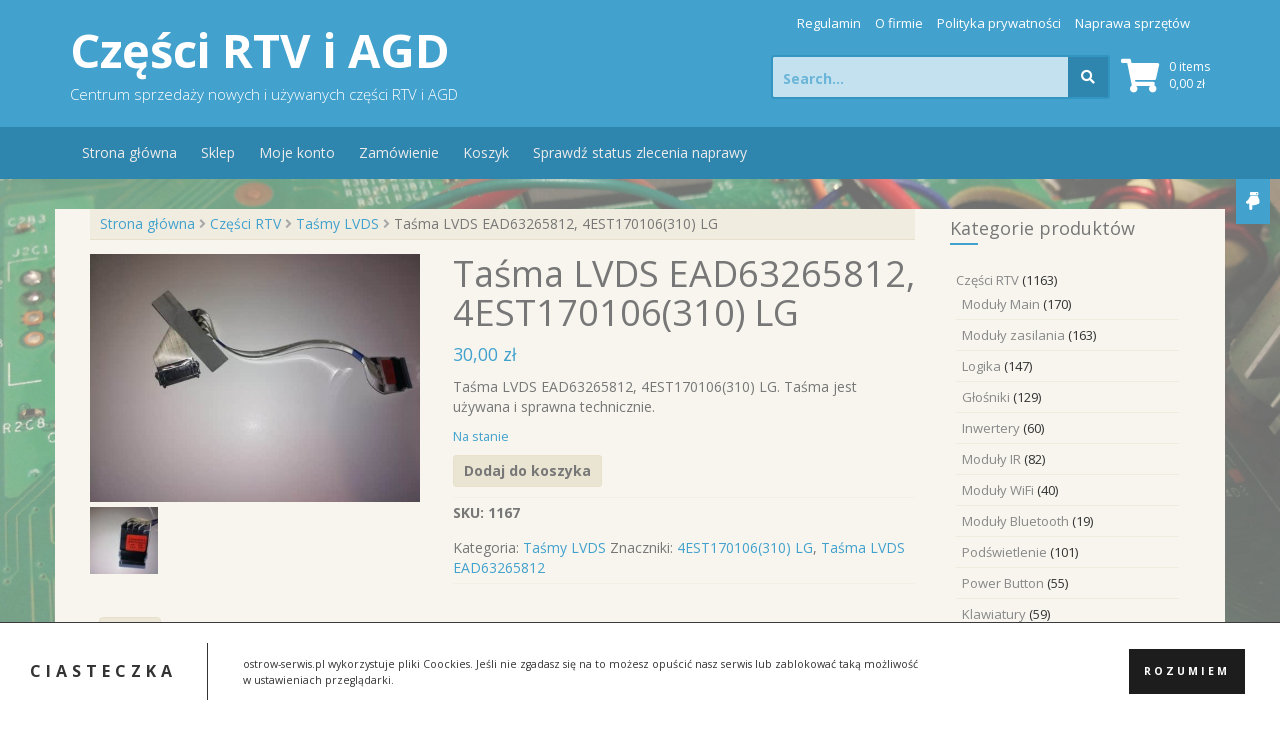

--- FILE ---
content_type: text/html; charset=UTF-8
request_url: https://ostrow-serwis.pl/produkt/tasma-lvds-ead63265812-4est170106310-lg/
body_size: 18433
content:
<!DOCTYPE html>
<html dir="ltr" lang="pl-PL">
<head>
    <meta charset="UTF-8">
    <meta name="viewport" content="width=device-width, initial-scale=1">
    <link rel="profile" href="http://gmpg.org/xfn/11">
    <link rel="pingback" href="https://ostrow-serwis.pl/xmlrpc.php">

    <title>LVDS EAD63265812, 4EST170106(310) LG | Części RTV i AGD</title>
	<style>img:is([sizes="auto" i], [sizes^="auto," i]) { contain-intrinsic-size: 3000px 1500px }</style>
	
		<!-- All in One SEO 4.9.3 - aioseo.com -->
	<meta name="description" content="Taśma LVDS EAD63265812, 4EST170106(310) LG" />
	<meta name="robots" content="max-image-preview:large" />
	<link rel="canonical" href="https://ostrow-serwis.pl/produkt/tasma-lvds-ead63265812-4est170106310-lg/" />
	<meta name="generator" content="All in One SEO (AIOSEO) 4.9.3" />
		<script type="application/ld+json" class="aioseo-schema">
			{"@context":"https:\/\/schema.org","@graph":[{"@type":"BreadcrumbList","@id":"https:\/\/ostrow-serwis.pl\/produkt\/tasma-lvds-ead63265812-4est170106310-lg\/#breadcrumblist","itemListElement":[{"@type":"ListItem","@id":"https:\/\/ostrow-serwis.pl#listItem","position":1,"name":"Home","item":"https:\/\/ostrow-serwis.pl","nextItem":{"@type":"ListItem","@id":"https:\/\/ostrow-serwis.pl\/sklep\/#listItem","name":"Sklep"}},{"@type":"ListItem","@id":"https:\/\/ostrow-serwis.pl\/sklep\/#listItem","position":2,"name":"Sklep","item":"https:\/\/ostrow-serwis.pl\/sklep\/","nextItem":{"@type":"ListItem","@id":"https:\/\/ostrow-serwis.pl\/kategoria-produktu\/czesci-rtv\/#listItem","name":"Cz\u0119\u015bci RTV"},"previousItem":{"@type":"ListItem","@id":"https:\/\/ostrow-serwis.pl#listItem","name":"Home"}},{"@type":"ListItem","@id":"https:\/\/ostrow-serwis.pl\/kategoria-produktu\/czesci-rtv\/#listItem","position":3,"name":"Cz\u0119\u015bci RTV","item":"https:\/\/ostrow-serwis.pl\/kategoria-produktu\/czesci-rtv\/","nextItem":{"@type":"ListItem","@id":"https:\/\/ostrow-serwis.pl\/kategoria-produktu\/czesci-rtv\/tasmy-lvds\/#listItem","name":"Ta\u015bmy LVDS"},"previousItem":{"@type":"ListItem","@id":"https:\/\/ostrow-serwis.pl\/sklep\/#listItem","name":"Sklep"}},{"@type":"ListItem","@id":"https:\/\/ostrow-serwis.pl\/kategoria-produktu\/czesci-rtv\/tasmy-lvds\/#listItem","position":4,"name":"Ta\u015bmy LVDS","item":"https:\/\/ostrow-serwis.pl\/kategoria-produktu\/czesci-rtv\/tasmy-lvds\/","nextItem":{"@type":"ListItem","@id":"https:\/\/ostrow-serwis.pl\/produkt\/tasma-lvds-ead63265812-4est170106310-lg\/#listItem","name":"Ta\u015bma LVDS EAD63265812, 4EST170106(310) LG"},"previousItem":{"@type":"ListItem","@id":"https:\/\/ostrow-serwis.pl\/kategoria-produktu\/czesci-rtv\/#listItem","name":"Cz\u0119\u015bci RTV"}},{"@type":"ListItem","@id":"https:\/\/ostrow-serwis.pl\/produkt\/tasma-lvds-ead63265812-4est170106310-lg\/#listItem","position":5,"name":"Ta\u015bma LVDS EAD63265812, 4EST170106(310) LG","previousItem":{"@type":"ListItem","@id":"https:\/\/ostrow-serwis.pl\/kategoria-produktu\/czesci-rtv\/tasmy-lvds\/#listItem","name":"Ta\u015bmy LVDS"}}]},{"@type":"ItemPage","@id":"https:\/\/ostrow-serwis.pl\/produkt\/tasma-lvds-ead63265812-4est170106310-lg\/#itempage","url":"https:\/\/ostrow-serwis.pl\/produkt\/tasma-lvds-ead63265812-4est170106310-lg\/","name":"LVDS EAD63265812, 4EST170106(310) LG | Cz\u0119\u015bci RTV i AGD","description":"Ta\u015bma LVDS EAD63265812, 4EST170106(310) LG","inLanguage":"pl-PL","isPartOf":{"@id":"https:\/\/ostrow-serwis.pl\/#website"},"breadcrumb":{"@id":"https:\/\/ostrow-serwis.pl\/produkt\/tasma-lvds-ead63265812-4est170106310-lg\/#breadcrumblist"},"image":{"@type":"ImageObject","url":"https:\/\/ostrow-serwis.pl\/wp-content\/uploads\/2019\/07\/IMG_20190708_143439.jpg","@id":"https:\/\/ostrow-serwis.pl\/produkt\/tasma-lvds-ead63265812-4est170106310-lg\/#mainImage","width":3968,"height":2976,"caption":"Ta\u015bma LVDS EAD63265812, 4EST170106(310) LG"},"primaryImageOfPage":{"@id":"https:\/\/ostrow-serwis.pl\/produkt\/tasma-lvds-ead63265812-4est170106310-lg\/#mainImage"},"datePublished":"2019-07-08T14:53:24+02:00","dateModified":"2019-07-08T14:53:24+02:00"},{"@type":"Organization","@id":"https:\/\/ostrow-serwis.pl\/#organization","name":"Cz\u0119\u015bci RTV i AGD","description":"Centrum sprzeda\u017cy nowych i u\u017cywanych cz\u0119\u015bci RTV i AGD","url":"https:\/\/ostrow-serwis.pl\/"},{"@type":"WebSite","@id":"https:\/\/ostrow-serwis.pl\/#website","url":"https:\/\/ostrow-serwis.pl\/","name":"Cz\u0119\u015bci RTV i AGD","description":"Centrum sprzeda\u017cy nowych i u\u017cywanych cz\u0119\u015bci RTV i AGD","inLanguage":"pl-PL","publisher":{"@id":"https:\/\/ostrow-serwis.pl\/#organization"}}]}
		</script>
		<!-- All in One SEO -->

<script>window._wca = window._wca || [];</script>
<link rel='dns-prefetch' href='//www.googletagmanager.com' />
<link rel='dns-prefetch' href='//stats.wp.com' />
<link rel='dns-prefetch' href='//fonts.googleapis.com' />
<link rel="alternate" type="application/rss+xml" title="Części RTV i AGD &raquo; Kanał z wpisami" href="https://ostrow-serwis.pl/feed/" />
<link rel="alternate" type="application/rss+xml" title="Części RTV i AGD &raquo; Kanał z komentarzami" href="https://ostrow-serwis.pl/comments/feed/" />
<script type="text/javascript">
/* <![CDATA[ */
window._wpemojiSettings = {"baseUrl":"https:\/\/s.w.org\/images\/core\/emoji\/16.0.1\/72x72\/","ext":".png","svgUrl":"https:\/\/s.w.org\/images\/core\/emoji\/16.0.1\/svg\/","svgExt":".svg","source":{"concatemoji":"https:\/\/ostrow-serwis.pl\/wp-includes\/js\/wp-emoji-release.min.js?ver=6.8.3"}};
/*! This file is auto-generated */
!function(s,n){var o,i,e;function c(e){try{var t={supportTests:e,timestamp:(new Date).valueOf()};sessionStorage.setItem(o,JSON.stringify(t))}catch(e){}}function p(e,t,n){e.clearRect(0,0,e.canvas.width,e.canvas.height),e.fillText(t,0,0);var t=new Uint32Array(e.getImageData(0,0,e.canvas.width,e.canvas.height).data),a=(e.clearRect(0,0,e.canvas.width,e.canvas.height),e.fillText(n,0,0),new Uint32Array(e.getImageData(0,0,e.canvas.width,e.canvas.height).data));return t.every(function(e,t){return e===a[t]})}function u(e,t){e.clearRect(0,0,e.canvas.width,e.canvas.height),e.fillText(t,0,0);for(var n=e.getImageData(16,16,1,1),a=0;a<n.data.length;a++)if(0!==n.data[a])return!1;return!0}function f(e,t,n,a){switch(t){case"flag":return n(e,"\ud83c\udff3\ufe0f\u200d\u26a7\ufe0f","\ud83c\udff3\ufe0f\u200b\u26a7\ufe0f")?!1:!n(e,"\ud83c\udde8\ud83c\uddf6","\ud83c\udde8\u200b\ud83c\uddf6")&&!n(e,"\ud83c\udff4\udb40\udc67\udb40\udc62\udb40\udc65\udb40\udc6e\udb40\udc67\udb40\udc7f","\ud83c\udff4\u200b\udb40\udc67\u200b\udb40\udc62\u200b\udb40\udc65\u200b\udb40\udc6e\u200b\udb40\udc67\u200b\udb40\udc7f");case"emoji":return!a(e,"\ud83e\udedf")}return!1}function g(e,t,n,a){var r="undefined"!=typeof WorkerGlobalScope&&self instanceof WorkerGlobalScope?new OffscreenCanvas(300,150):s.createElement("canvas"),o=r.getContext("2d",{willReadFrequently:!0}),i=(o.textBaseline="top",o.font="600 32px Arial",{});return e.forEach(function(e){i[e]=t(o,e,n,a)}),i}function t(e){var t=s.createElement("script");t.src=e,t.defer=!0,s.head.appendChild(t)}"undefined"!=typeof Promise&&(o="wpEmojiSettingsSupports",i=["flag","emoji"],n.supports={everything:!0,everythingExceptFlag:!0},e=new Promise(function(e){s.addEventListener("DOMContentLoaded",e,{once:!0})}),new Promise(function(t){var n=function(){try{var e=JSON.parse(sessionStorage.getItem(o));if("object"==typeof e&&"number"==typeof e.timestamp&&(new Date).valueOf()<e.timestamp+604800&&"object"==typeof e.supportTests)return e.supportTests}catch(e){}return null}();if(!n){if("undefined"!=typeof Worker&&"undefined"!=typeof OffscreenCanvas&&"undefined"!=typeof URL&&URL.createObjectURL&&"undefined"!=typeof Blob)try{var e="postMessage("+g.toString()+"("+[JSON.stringify(i),f.toString(),p.toString(),u.toString()].join(",")+"));",a=new Blob([e],{type:"text/javascript"}),r=new Worker(URL.createObjectURL(a),{name:"wpTestEmojiSupports"});return void(r.onmessage=function(e){c(n=e.data),r.terminate(),t(n)})}catch(e){}c(n=g(i,f,p,u))}t(n)}).then(function(e){for(var t in e)n.supports[t]=e[t],n.supports.everything=n.supports.everything&&n.supports[t],"flag"!==t&&(n.supports.everythingExceptFlag=n.supports.everythingExceptFlag&&n.supports[t]);n.supports.everythingExceptFlag=n.supports.everythingExceptFlag&&!n.supports.flag,n.DOMReady=!1,n.readyCallback=function(){n.DOMReady=!0}}).then(function(){return e}).then(function(){var e;n.supports.everything||(n.readyCallback(),(e=n.source||{}).concatemoji?t(e.concatemoji):e.wpemoji&&e.twemoji&&(t(e.twemoji),t(e.wpemoji)))}))}((window,document),window._wpemojiSettings);
/* ]]> */
</script>
<link rel='stylesheet' id='sgr-css' href='https://ostrow-serwis.pl/wp-content/plugins/simple-google-recaptcha/sgr.css?ver=1673031754' type='text/css' media='all' />
<style id='wp-emoji-styles-inline-css' type='text/css'>

	img.wp-smiley, img.emoji {
		display: inline !important;
		border: none !important;
		box-shadow: none !important;
		height: 1em !important;
		width: 1em !important;
		margin: 0 0.07em !important;
		vertical-align: -0.1em !important;
		background: none !important;
		padding: 0 !important;
	}
</style>
<link rel='stylesheet' id='wp-block-library-css' href='https://ostrow-serwis.pl/wp-includes/css/dist/block-library/style.min.css?ver=6.8.3' type='text/css' media='all' />
<style id='classic-theme-styles-inline-css' type='text/css'>
/*! This file is auto-generated */
.wp-block-button__link{color:#fff;background-color:#32373c;border-radius:9999px;box-shadow:none;text-decoration:none;padding:calc(.667em + 2px) calc(1.333em + 2px);font-size:1.125em}.wp-block-file__button{background:#32373c;color:#fff;text-decoration:none}
</style>
<link rel='stylesheet' id='aioseo/css/src/vue/standalone/blocks/table-of-contents/global.scss-css' href='https://ostrow-serwis.pl/wp-content/plugins/all-in-one-seo-pack/dist/Lite/assets/css/table-of-contents/global.e90f6d47.css?ver=4.9.3' type='text/css' media='all' />
<link rel='stylesheet' id='mediaelement-css' href='https://ostrow-serwis.pl/wp-includes/js/mediaelement/mediaelementplayer-legacy.min.css?ver=4.2.17' type='text/css' media='all' />
<link rel='stylesheet' id='wp-mediaelement-css' href='https://ostrow-serwis.pl/wp-includes/js/mediaelement/wp-mediaelement.min.css?ver=6.8.3' type='text/css' media='all' />
<style id='jetpack-sharing-buttons-style-inline-css' type='text/css'>
.jetpack-sharing-buttons__services-list{display:flex;flex-direction:row;flex-wrap:wrap;gap:0;list-style-type:none;margin:5px;padding:0}.jetpack-sharing-buttons__services-list.has-small-icon-size{font-size:12px}.jetpack-sharing-buttons__services-list.has-normal-icon-size{font-size:16px}.jetpack-sharing-buttons__services-list.has-large-icon-size{font-size:24px}.jetpack-sharing-buttons__services-list.has-huge-icon-size{font-size:36px}@media print{.jetpack-sharing-buttons__services-list{display:none!important}}.editor-styles-wrapper .wp-block-jetpack-sharing-buttons{gap:0;padding-inline-start:0}ul.jetpack-sharing-buttons__services-list.has-background{padding:1.25em 2.375em}
</style>
<style id='global-styles-inline-css' type='text/css'>
:root{--wp--preset--aspect-ratio--square: 1;--wp--preset--aspect-ratio--4-3: 4/3;--wp--preset--aspect-ratio--3-4: 3/4;--wp--preset--aspect-ratio--3-2: 3/2;--wp--preset--aspect-ratio--2-3: 2/3;--wp--preset--aspect-ratio--16-9: 16/9;--wp--preset--aspect-ratio--9-16: 9/16;--wp--preset--color--black: #000000;--wp--preset--color--cyan-bluish-gray: #abb8c3;--wp--preset--color--white: #ffffff;--wp--preset--color--pale-pink: #f78da7;--wp--preset--color--vivid-red: #cf2e2e;--wp--preset--color--luminous-vivid-orange: #ff6900;--wp--preset--color--luminous-vivid-amber: #fcb900;--wp--preset--color--light-green-cyan: #7bdcb5;--wp--preset--color--vivid-green-cyan: #00d084;--wp--preset--color--pale-cyan-blue: #8ed1fc;--wp--preset--color--vivid-cyan-blue: #0693e3;--wp--preset--color--vivid-purple: #9b51e0;--wp--preset--gradient--vivid-cyan-blue-to-vivid-purple: linear-gradient(135deg,rgba(6,147,227,1) 0%,rgb(155,81,224) 100%);--wp--preset--gradient--light-green-cyan-to-vivid-green-cyan: linear-gradient(135deg,rgb(122,220,180) 0%,rgb(0,208,130) 100%);--wp--preset--gradient--luminous-vivid-amber-to-luminous-vivid-orange: linear-gradient(135deg,rgba(252,185,0,1) 0%,rgba(255,105,0,1) 100%);--wp--preset--gradient--luminous-vivid-orange-to-vivid-red: linear-gradient(135deg,rgba(255,105,0,1) 0%,rgb(207,46,46) 100%);--wp--preset--gradient--very-light-gray-to-cyan-bluish-gray: linear-gradient(135deg,rgb(238,238,238) 0%,rgb(169,184,195) 100%);--wp--preset--gradient--cool-to-warm-spectrum: linear-gradient(135deg,rgb(74,234,220) 0%,rgb(151,120,209) 20%,rgb(207,42,186) 40%,rgb(238,44,130) 60%,rgb(251,105,98) 80%,rgb(254,248,76) 100%);--wp--preset--gradient--blush-light-purple: linear-gradient(135deg,rgb(255,206,236) 0%,rgb(152,150,240) 100%);--wp--preset--gradient--blush-bordeaux: linear-gradient(135deg,rgb(254,205,165) 0%,rgb(254,45,45) 50%,rgb(107,0,62) 100%);--wp--preset--gradient--luminous-dusk: linear-gradient(135deg,rgb(255,203,112) 0%,rgb(199,81,192) 50%,rgb(65,88,208) 100%);--wp--preset--gradient--pale-ocean: linear-gradient(135deg,rgb(255,245,203) 0%,rgb(182,227,212) 50%,rgb(51,167,181) 100%);--wp--preset--gradient--electric-grass: linear-gradient(135deg,rgb(202,248,128) 0%,rgb(113,206,126) 100%);--wp--preset--gradient--midnight: linear-gradient(135deg,rgb(2,3,129) 0%,rgb(40,116,252) 100%);--wp--preset--font-size--small: 13px;--wp--preset--font-size--medium: 20px;--wp--preset--font-size--large: 36px;--wp--preset--font-size--x-large: 42px;--wp--preset--spacing--20: 0.44rem;--wp--preset--spacing--30: 0.67rem;--wp--preset--spacing--40: 1rem;--wp--preset--spacing--50: 1.5rem;--wp--preset--spacing--60: 2.25rem;--wp--preset--spacing--70: 3.38rem;--wp--preset--spacing--80: 5.06rem;--wp--preset--shadow--natural: 6px 6px 9px rgba(0, 0, 0, 0.2);--wp--preset--shadow--deep: 12px 12px 50px rgba(0, 0, 0, 0.4);--wp--preset--shadow--sharp: 6px 6px 0px rgba(0, 0, 0, 0.2);--wp--preset--shadow--outlined: 6px 6px 0px -3px rgba(255, 255, 255, 1), 6px 6px rgba(0, 0, 0, 1);--wp--preset--shadow--crisp: 6px 6px 0px rgba(0, 0, 0, 1);}:where(.is-layout-flex){gap: 0.5em;}:where(.is-layout-grid){gap: 0.5em;}body .is-layout-flex{display: flex;}.is-layout-flex{flex-wrap: wrap;align-items: center;}.is-layout-flex > :is(*, div){margin: 0;}body .is-layout-grid{display: grid;}.is-layout-grid > :is(*, div){margin: 0;}:where(.wp-block-columns.is-layout-flex){gap: 2em;}:where(.wp-block-columns.is-layout-grid){gap: 2em;}:where(.wp-block-post-template.is-layout-flex){gap: 1.25em;}:where(.wp-block-post-template.is-layout-grid){gap: 1.25em;}.has-black-color{color: var(--wp--preset--color--black) !important;}.has-cyan-bluish-gray-color{color: var(--wp--preset--color--cyan-bluish-gray) !important;}.has-white-color{color: var(--wp--preset--color--white) !important;}.has-pale-pink-color{color: var(--wp--preset--color--pale-pink) !important;}.has-vivid-red-color{color: var(--wp--preset--color--vivid-red) !important;}.has-luminous-vivid-orange-color{color: var(--wp--preset--color--luminous-vivid-orange) !important;}.has-luminous-vivid-amber-color{color: var(--wp--preset--color--luminous-vivid-amber) !important;}.has-light-green-cyan-color{color: var(--wp--preset--color--light-green-cyan) !important;}.has-vivid-green-cyan-color{color: var(--wp--preset--color--vivid-green-cyan) !important;}.has-pale-cyan-blue-color{color: var(--wp--preset--color--pale-cyan-blue) !important;}.has-vivid-cyan-blue-color{color: var(--wp--preset--color--vivid-cyan-blue) !important;}.has-vivid-purple-color{color: var(--wp--preset--color--vivid-purple) !important;}.has-black-background-color{background-color: var(--wp--preset--color--black) !important;}.has-cyan-bluish-gray-background-color{background-color: var(--wp--preset--color--cyan-bluish-gray) !important;}.has-white-background-color{background-color: var(--wp--preset--color--white) !important;}.has-pale-pink-background-color{background-color: var(--wp--preset--color--pale-pink) !important;}.has-vivid-red-background-color{background-color: var(--wp--preset--color--vivid-red) !important;}.has-luminous-vivid-orange-background-color{background-color: var(--wp--preset--color--luminous-vivid-orange) !important;}.has-luminous-vivid-amber-background-color{background-color: var(--wp--preset--color--luminous-vivid-amber) !important;}.has-light-green-cyan-background-color{background-color: var(--wp--preset--color--light-green-cyan) !important;}.has-vivid-green-cyan-background-color{background-color: var(--wp--preset--color--vivid-green-cyan) !important;}.has-pale-cyan-blue-background-color{background-color: var(--wp--preset--color--pale-cyan-blue) !important;}.has-vivid-cyan-blue-background-color{background-color: var(--wp--preset--color--vivid-cyan-blue) !important;}.has-vivid-purple-background-color{background-color: var(--wp--preset--color--vivid-purple) !important;}.has-black-border-color{border-color: var(--wp--preset--color--black) !important;}.has-cyan-bluish-gray-border-color{border-color: var(--wp--preset--color--cyan-bluish-gray) !important;}.has-white-border-color{border-color: var(--wp--preset--color--white) !important;}.has-pale-pink-border-color{border-color: var(--wp--preset--color--pale-pink) !important;}.has-vivid-red-border-color{border-color: var(--wp--preset--color--vivid-red) !important;}.has-luminous-vivid-orange-border-color{border-color: var(--wp--preset--color--luminous-vivid-orange) !important;}.has-luminous-vivid-amber-border-color{border-color: var(--wp--preset--color--luminous-vivid-amber) !important;}.has-light-green-cyan-border-color{border-color: var(--wp--preset--color--light-green-cyan) !important;}.has-vivid-green-cyan-border-color{border-color: var(--wp--preset--color--vivid-green-cyan) !important;}.has-pale-cyan-blue-border-color{border-color: var(--wp--preset--color--pale-cyan-blue) !important;}.has-vivid-cyan-blue-border-color{border-color: var(--wp--preset--color--vivid-cyan-blue) !important;}.has-vivid-purple-border-color{border-color: var(--wp--preset--color--vivid-purple) !important;}.has-vivid-cyan-blue-to-vivid-purple-gradient-background{background: var(--wp--preset--gradient--vivid-cyan-blue-to-vivid-purple) !important;}.has-light-green-cyan-to-vivid-green-cyan-gradient-background{background: var(--wp--preset--gradient--light-green-cyan-to-vivid-green-cyan) !important;}.has-luminous-vivid-amber-to-luminous-vivid-orange-gradient-background{background: var(--wp--preset--gradient--luminous-vivid-amber-to-luminous-vivid-orange) !important;}.has-luminous-vivid-orange-to-vivid-red-gradient-background{background: var(--wp--preset--gradient--luminous-vivid-orange-to-vivid-red) !important;}.has-very-light-gray-to-cyan-bluish-gray-gradient-background{background: var(--wp--preset--gradient--very-light-gray-to-cyan-bluish-gray) !important;}.has-cool-to-warm-spectrum-gradient-background{background: var(--wp--preset--gradient--cool-to-warm-spectrum) !important;}.has-blush-light-purple-gradient-background{background: var(--wp--preset--gradient--blush-light-purple) !important;}.has-blush-bordeaux-gradient-background{background: var(--wp--preset--gradient--blush-bordeaux) !important;}.has-luminous-dusk-gradient-background{background: var(--wp--preset--gradient--luminous-dusk) !important;}.has-pale-ocean-gradient-background{background: var(--wp--preset--gradient--pale-ocean) !important;}.has-electric-grass-gradient-background{background: var(--wp--preset--gradient--electric-grass) !important;}.has-midnight-gradient-background{background: var(--wp--preset--gradient--midnight) !important;}.has-small-font-size{font-size: var(--wp--preset--font-size--small) !important;}.has-medium-font-size{font-size: var(--wp--preset--font-size--medium) !important;}.has-large-font-size{font-size: var(--wp--preset--font-size--large) !important;}.has-x-large-font-size{font-size: var(--wp--preset--font-size--x-large) !important;}
:where(.wp-block-post-template.is-layout-flex){gap: 1.25em;}:where(.wp-block-post-template.is-layout-grid){gap: 1.25em;}
:where(.wp-block-columns.is-layout-flex){gap: 2em;}:where(.wp-block-columns.is-layout-grid){gap: 2em;}
:root :where(.wp-block-pullquote){font-size: 1.5em;line-height: 1.6;}
</style>
<link rel='stylesheet' id='photoswipe-css' href='https://ostrow-serwis.pl/wp-content/plugins/woocommerce/assets/css/photoswipe/photoswipe.min.css?ver=10.4.3' type='text/css' media='all' />
<link rel='stylesheet' id='photoswipe-default-skin-css' href='https://ostrow-serwis.pl/wp-content/plugins/woocommerce/assets/css/photoswipe/default-skin/default-skin.min.css?ver=10.4.3' type='text/css' media='all' />
<link rel='stylesheet' id='woocommerce-layout-css' href='https://ostrow-serwis.pl/wp-content/plugins/woocommerce/assets/css/woocommerce-layout.css?ver=10.4.3' type='text/css' media='all' />
<style id='woocommerce-layout-inline-css' type='text/css'>

	.infinite-scroll .woocommerce-pagination {
		display: none;
	}
</style>
<link rel='stylesheet' id='woocommerce-smallscreen-css' href='https://ostrow-serwis.pl/wp-content/plugins/woocommerce/assets/css/woocommerce-smallscreen.css?ver=10.4.3' type='text/css' media='only screen and (max-width: 768px)' />
<style id='woocommerce-inline-inline-css' type='text/css'>
.woocommerce form .form-row .required { visibility: visible; }
</style>
<link rel='stylesheet' id='store-style-css' href='https://ostrow-serwis.pl/wp-content/themes/store/style.css?ver=6.8.3' type='text/css' media='all' />
<link rel='stylesheet' id='store-title-font-css' href='//fonts.googleapis.com/css?family=Open+Sans%3A100%2C300%2C400%2C700&#038;ver=6.8.3' type='text/css' media='all' />
<link rel='stylesheet' id='store-fontawesome-style-css' href='https://ostrow-serwis.pl/wp-content/themes/store/assets/font-awesome/css/fontawesome-all.min.css?ver=6.8.3' type='text/css' media='all' />
<link rel='stylesheet' id='store-bootstrap-style-css' href='https://ostrow-serwis.pl/wp-content/themes/store/assets/bootstrap/css/bootstrap.min.css?ver=6.8.3' type='text/css' media='all' />
<link rel='stylesheet' id='store-hover-style-css' href='https://ostrow-serwis.pl/wp-content/themes/store/assets/css/hover.min.css?ver=6.8.3' type='text/css' media='all' />
<link rel='stylesheet' id='store-slicknav-css' href='https://ostrow-serwis.pl/wp-content/themes/store/assets/css/slicknav.css?ver=6.8.3' type='text/css' media='all' />
<link rel='stylesheet' id='store-swiperslider-style-css' href='https://ostrow-serwis.pl/wp-content/themes/store/assets/css/swiper.min.css?ver=6.8.3' type='text/css' media='all' />
<link rel='stylesheet' id='store-main-theme-style-css' href='https://ostrow-serwis.pl/wp-content/themes/store/assets/theme-styles/css/default.css' type='text/css' media='all' />
<link rel='stylesheet' id='tplis-cl-googlefonts-css' href='//fonts.googleapis.com/css?family=Open+Sans:400,600&#038;subset=latin,latin-ext' type='text/css' media='all' />
<script type="text/javascript" id="woocommerce-google-analytics-integration-gtag-js-after">
/* <![CDATA[ */
/* Google Analytics for WooCommerce (gtag.js) */
					window.dataLayer = window.dataLayer || [];
					function gtag(){dataLayer.push(arguments);}
					// Set up default consent state.
					for ( const mode of [{"analytics_storage":"denied","ad_storage":"denied","ad_user_data":"denied","ad_personalization":"denied","region":["AT","BE","BG","HR","CY","CZ","DK","EE","FI","FR","DE","GR","HU","IS","IE","IT","LV","LI","LT","LU","MT","NL","NO","PL","PT","RO","SK","SI","ES","SE","GB","CH"]}] || [] ) {
						gtag( "consent", "default", { "wait_for_update": 500, ...mode } );
					}
					gtag("js", new Date());
					gtag("set", "developer_id.dOGY3NW", true);
					gtag("config", "UA-112845568-1", {"track_404":true,"allow_google_signals":false,"logged_in":false,"linker":{"domains":[],"allow_incoming":false},"custom_map":{"dimension1":"logged_in"}});
/* ]]> */
</script>
<script type="text/javascript" id="sgr-js-extra">
/* <![CDATA[ */
var sgr = {"sgr_site_key":"6LcwJnMUAAAAAP7EaS4e8TE5Gc4vZr_IMecQOyEy"};
/* ]]> */
</script>
<script type="text/javascript" src="https://ostrow-serwis.pl/wp-content/plugins/simple-google-recaptcha/sgr.js?ver=1673031754" id="sgr-js"></script>
<script type="text/javascript" src="https://ostrow-serwis.pl/wp-includes/js/jquery/jquery.min.js?ver=3.7.1" id="jquery-core-js"></script>
<script type="text/javascript" src="https://ostrow-serwis.pl/wp-includes/js/jquery/jquery-migrate.min.js?ver=3.4.1" id="jquery-migrate-js"></script>
<script type="text/javascript" src="https://ostrow-serwis.pl/wp-content/plugins/woocommerce/assets/js/jquery-blockui/jquery.blockUI.min.js?ver=2.7.0-wc.10.4.3" id="wc-jquery-blockui-js" defer="defer" data-wp-strategy="defer"></script>
<script type="text/javascript" id="wc-add-to-cart-js-extra">
/* <![CDATA[ */
var wc_add_to_cart_params = {"ajax_url":"\/wp-admin\/admin-ajax.php","wc_ajax_url":"\/?wc-ajax=%%endpoint%%","i18n_view_cart":"Zobacz koszyk","cart_url":"https:\/\/ostrow-serwis.pl\/koszyk\/","is_cart":"","cart_redirect_after_add":"no"};
/* ]]> */
</script>
<script type="text/javascript" src="https://ostrow-serwis.pl/wp-content/plugins/woocommerce/assets/js/frontend/add-to-cart.min.js?ver=10.4.3" id="wc-add-to-cart-js" defer="defer" data-wp-strategy="defer"></script>
<script type="text/javascript" src="https://ostrow-serwis.pl/wp-content/plugins/woocommerce/assets/js/photoswipe/photoswipe.min.js?ver=4.1.1-wc.10.4.3" id="wc-photoswipe-js" defer="defer" data-wp-strategy="defer"></script>
<script type="text/javascript" src="https://ostrow-serwis.pl/wp-content/plugins/woocommerce/assets/js/photoswipe/photoswipe-ui-default.min.js?ver=4.1.1-wc.10.4.3" id="wc-photoswipe-ui-default-js" defer="defer" data-wp-strategy="defer"></script>
<script type="text/javascript" id="wc-single-product-js-extra">
/* <![CDATA[ */
var wc_single_product_params = {"i18n_required_rating_text":"Prosz\u0119 wybra\u0107 ocen\u0119","i18n_rating_options":["1 z 5 gwiazdek","2 z 5 gwiazdek","3 z 5 gwiazdek","4 z 5 gwiazdek","5 z 5 gwiazdek"],"i18n_product_gallery_trigger_text":"Wy\u015bwietl pe\u0142noekranow\u0105 galeri\u0119 obrazk\u00f3w","review_rating_required":"yes","flexslider":{"rtl":false,"animation":"slide","smoothHeight":true,"directionNav":false,"controlNav":"thumbnails","slideshow":false,"animationSpeed":500,"animationLoop":false,"allowOneSlide":false},"zoom_enabled":"","zoom_options":[],"photoswipe_enabled":"1","photoswipe_options":{"shareEl":false,"closeOnScroll":false,"history":false,"hideAnimationDuration":0,"showAnimationDuration":0},"flexslider_enabled":""};
/* ]]> */
</script>
<script type="text/javascript" src="https://ostrow-serwis.pl/wp-content/plugins/woocommerce/assets/js/frontend/single-product.min.js?ver=10.4.3" id="wc-single-product-js" defer="defer" data-wp-strategy="defer"></script>
<script type="text/javascript" src="https://ostrow-serwis.pl/wp-content/plugins/woocommerce/assets/js/js-cookie/js.cookie.min.js?ver=2.1.4-wc.10.4.3" id="wc-js-cookie-js" defer="defer" data-wp-strategy="defer"></script>
<script type="text/javascript" id="woocommerce-js-extra">
/* <![CDATA[ */
var woocommerce_params = {"ajax_url":"\/wp-admin\/admin-ajax.php","wc_ajax_url":"\/?wc-ajax=%%endpoint%%","i18n_password_show":"Poka\u017c has\u0142o","i18n_password_hide":"Ukryj has\u0142o"};
/* ]]> */
</script>
<script type="text/javascript" src="https://ostrow-serwis.pl/wp-content/plugins/woocommerce/assets/js/frontend/woocommerce.min.js?ver=10.4.3" id="woocommerce-js" defer="defer" data-wp-strategy="defer"></script>
<script type="text/javascript" src="https://ostrow-serwis.pl/wp-content/themes/store/js/external.js?ver=20120206" id="store-externaljs-js"></script>
<script type="text/javascript" src="https://ostrow-serwis.pl/wp-content/themes/store/js/custom.js?ver=6.8.3" id="store-custom-js-js"></script>
<script type="text/javascript" src="https://stats.wp.com/s-202605.js" id="woocommerce-analytics-js" defer="defer" data-wp-strategy="defer"></script>
<link rel="https://api.w.org/" href="https://ostrow-serwis.pl/wp-json/" /><link rel="alternate" title="JSON" type="application/json" href="https://ostrow-serwis.pl/wp-json/wp/v2/product/2488" /><link rel="EditURI" type="application/rsd+xml" title="RSD" href="https://ostrow-serwis.pl/xmlrpc.php?rsd" />
<meta name="generator" content="WordPress 6.8.3" />
<meta name="generator" content="WooCommerce 10.4.3" />
<link rel='shortlink' href='https://ostrow-serwis.pl/?p=2488' />
<link rel="alternate" title="oEmbed (JSON)" type="application/json+oembed" href="https://ostrow-serwis.pl/wp-json/oembed/1.0/embed?url=https%3A%2F%2Fostrow-serwis.pl%2Fprodukt%2Ftasma-lvds-ead63265812-4est170106310-lg%2F" />
<link rel="alternate" title="oEmbed (XML)" type="text/xml+oembed" href="https://ostrow-serwis.pl/wp-json/oembed/1.0/embed?url=https%3A%2F%2Fostrow-serwis.pl%2Fprodukt%2Ftasma-lvds-ead63265812-4est170106310-lg%2F&#038;format=xml" />
<script type="text/javascript">var ajaxurl = "https://ostrow-serwis.pl/wp-admin/admin-ajax.php";</script>	<style>img#wpstats{display:none}</style>
		<!-- Analytics by WP Statistics - https://wp-statistics.com -->
<style id='custom-css-mods'>#site-navigation ul li a { padding: 16px 12px; }.title-font, h1, h2, .section-title, .woocommerce ul.products li.product h3 { font-family: 'Open Sans'; }body { font-family: 'Open Sans'; }.site-description { color: #FFFFFF; }#hero { background: #efefef; }</style>	<noscript><style>.woocommerce-product-gallery{ opacity: 1 !important; }</style></noscript>
	<style type="text/css">.tplis-cl-cookies:after{content:'';clear:both;display:block}.tplis-cl-cookies{background-color:rgba(255,255,255,1.00);position:fixed;font-family:"Open Sans",sans-serif;bottom:0;border-top:1px solid #3B3939;width:100%;z-index:9000;margin:0;overflow:hidden;border-color:#3B3939;border-width:1px}.tplis-cl-cookies-head h4{border-right-color:#333}.tplis-cl-cookies-buttons:after{clear:both:content:"";display:block}.tplis-cl-cookies-text *{color:#333}.tplis-cl-button-accept,.tplis-cl-button-accept:hover,.tplis-cl-button-accept:focus,.tplis-cl-button-accept:active{background-color:#1D1D1D;color:#FFF}.tplis-cl-button-accept svg{fill:#FFF}.tplis-cl-button-refuse,.tplis-cl-button-refuse:hover{background-color:#3B3939;color:#FFF}.tplis-cl-button-refuse svg{fill:#FFF}.tplis-cl-cookies-text a{font-weight:bold;-webkit-transition:all 250ms ease-in-out;-moz-transition:all 250ms ease-in-out;-ms-transition:all 250ms ease-in-out;-o-transition:all 250ms ease-in-out;transition:all 250ms ease-in-out;border-bottom:1px solid #333}.tplis-cl-cookies-text a:hover,.tplis-cl-cookies-text a:focus,.tplis-cl-cookies-text a:active{color:#333;opacity:.6}.tplis-cl-cookies{display:flex;padding:10px 15px;justify-content:space-between;align-items:center}.tplis-cl-cookies-text{display:flex;width:100%}.tplis-cl-cookies h4{text-transform:uppercase;letter-spacing:5px;font-size:12pt}.tplis-cl-cookies p{font-size:8pt;padding-bottom:20px;line-height:150%}.tplis-cl-cookies a{text-decoration:none;font-weight:700}.tplis-cl-cookies-head h4{font-weight:700;padding:20px 30px 20px 15px;border-right:1px solid}.tplis-cl-cookies-content-text{margin:0 20px 0 35px;padding:0;font-weight:400;max-width:678px;display:flex;align-items:center}.tplis-cl-cookies .tplis-cl-cookies-content-text *{margin:0;padding:0}.tplis-cl-cookies-buttons{text-align:center;display:flex;justify-content:flex-end;max-width:500px}.tplis-cl-is-btn-refuse .tplis-cl-cookies-buttons{width:100%}.tplis-cl-button{padding:30px 10px 10px 8px;font-weight:400;padding:15px;display:block;text-transform:uppercase;letter-spacing:3px;margin:0 20px 0 20px;-webkit-transition:all .1s ease-out;-moz-transition:all .1s ease-out;transition:all .1s ease-out;font-size:8pt;align-self:center}.tplis-cl-button:hover{-ms-transform:scale(1.04);-webkit-transform:scale(1.04);transform:scale(1.04)}@media only screen and (max-width:998px){.tplis-cl-cookies{flex-direction:column}.tplis-cl-cookies-buttons{max-width:none;justify-content:center;margin-top:10px}.tplis-cl-button{width:100%;padding:8px 15px;margin:0}.tplis-cl-cookies-buttons{width:100%}.tplis-cl-is-btn-refuse .tplis-cl-button.tplis-cl-button-accept{margin-right:10px}.tplis-cl-is-btn-refuse .tplis-cl-button.tplis-cl-button-refuse{margin-left:10px}}@media only screen and (max-width:768px){.tplis-cl-cookies-head{display:none}.tplis-cl-cookies-content-text{margin:0}}</style><style type="text/css" id="custom-background-css">
body.custom-background { background-color: #ffffff; background-image: url("https://ostrow-serwis.pl/wp-content/uploads/2017/11/tlo.jpg"); background-position: center center; background-size: cover; background-repeat: no-repeat; background-attachment: fixed; }
</style>
	<link rel="icon" href="https://ostrow-serwis.pl/wp-content/uploads/2017/11/cropped-baner4-32x32.png" sizes="32x32" />
<link rel="icon" href="https://ostrow-serwis.pl/wp-content/uploads/2017/11/cropped-baner4-192x192.png" sizes="192x192" />
<link rel="apple-touch-icon" href="https://ostrow-serwis.pl/wp-content/uploads/2017/11/cropped-baner4-180x180.png" />
<meta name="msapplication-TileImage" content="https://ostrow-serwis.pl/wp-content/uploads/2017/11/cropped-baner4-270x270.png" />
		<style type="text/css" id="wp-custom-css">
			label
{
	margin-left: 25px;
}
form .form-row .input-checkbox 
{
	position:relative;
}
.sku_wrapper
{
	font-weight:bold;
	display:block;
	margin-bottom:15px;
}
		</style>
		<style id="kirki-inline-styles">#banner_section .section, #main-navigation .nav a.nav-banner_section:after, #banner_section .sub-title span{background-color:#ffffff;}#banner_section .border-top, #banner_section .border-bottom{border-color:#ffffff;}#banner_section .section, #banner_section .section a{color:#212121;}#banner_section .sub-title:before{background-color:#212121;}#testimonial_section .section, #main-navigation .nav a.nav-testimonial_section:after, #testimonial_section .sub-title span{background-color:#ffffff;}#testimonial_section .border-top, #testimonial_section .border-bottom{border-color:#ffffff;}#testimonial_section .section, #testimonial_section .section a{color:#212121;}#testimonial_section .sub-title:before{background-color:#212121;}a.flexslider-button{color:#FFFFFF;}a.flexslider-button:hover{color:#666666;}.banner-section{background-color:#000000;color:#ffffff;}#banner_section a.custom-button{color:#FFFFFF;}#banner_section a.custom-button:hover{color:#666666;}</style></head><body class="wp-singular product-template-default single single-product postid-2488 custom-background wp-theme-store theme-store woocommerce woocommerce-page woocommerce-no-js">
<div id="page" class="hfeed site">
	<a class="skip-link screen-reader-text" href="#content">Skip to content</a>
    <div id="jumbosearch">
    <span class="fa fa-remove closeicon"></span>
    <div class="form">
        <form role="search" method="get" class="search-form" action="https://ostrow-serwis.pl/">
				<label>
					<span class="screen-reader-text">Szukaj:</span>
					<input type="search" class="search-field" placeholder="Szukaj &hellip;" value="" name="s" />
				</label>
				<input type="submit" class="search-submit" value="Szukaj" />
			</form>    </div>
</div>    <div id="top-bar">
    <div class="container">
        <div class="social-icons">
                    </div>
        <div id="top-menu">
    <div class="menu-informacje-container"><ul id="menu-informacje" class="menu"><li id="menu-item-46" class="menu-item menu-item-type-post_type menu-item-object-page menu-item-46"><a href="https://ostrow-serwis.pl/gwarancja/">Regulamin</a></li>
<li id="menu-item-50" class="menu-item menu-item-type-post_type menu-item-object-page menu-item-50"><a href="https://ostrow-serwis.pl/o-firmie/">O firmie</a></li>
<li id="menu-item-54" class="menu-item menu-item-type-post_type menu-item-object-page menu-item-privacy-policy menu-item-54"><a rel="privacy-policy" href="https://ostrow-serwis.pl/polityka-prywatnosci/">Polityka prywatności</a></li>
<li id="menu-item-59" class="menu-item menu-item-type-post_type menu-item-object-page menu-item-59"><a href="https://ostrow-serwis.pl/naprawa-sprzetow/">Naprawa sprzętów</a></li>
</ul></div></div>    </div>
</div>    <header id="masthead" class="site-header" role="banner">
    <div class="container masthead-container">
        <div class="site-branding">
                        <div id="text-title-desc">
                <h1 class="site-title title-font"><a href="https://ostrow-serwis.pl/" rel="home">Części RTV i AGD</a></h1>
                <h2 class="site-description">Centrum sprzedaży nowych i używanych części RTV i AGD</h2>
            </div>
        </div>

                    <div id="top-cart">
                <div class="top-cart-icon">


                    <a class="cart-contents" href="https://ostrow-serwis.pl/koszyk/" title="View your shopping cart">
                        <div class="count">0 items</div>
                        <div class="total"> <span class="woocommerce-Price-amount amount"><bdi>0,00&nbsp;<span class="woocommerce-Price-currencySymbol">&#122;&#322;</span></bdi></span>                        </div>
                    </a>

                    <i class="fa fa-shopping-cart"></i>
                </div>
            </div>
        
        <div id="top-search">
            <form role="search" method="get" class="search-form" action="https://ostrow-serwis.pl/">
	<label>
		<span class="screen-reader-text">Search for:</span>
		<input type="search" class="search-field" placeholder="Search..." value="" name="s" title="Search for:" />
	</label>
	<button type="submit" class="search-submit"><i class="fa fa-search"></i></button>
</form>        </div>

    </div>

    <div id="slickmenu"></div>
<nav id="site-navigation" class="main-navigation" role="navigation">
    <div class="container">
                <div class="menu-nawigacja-container"><ul id="menu-nawigacja" class="menu"><li id="menu-item-41" class="menu-item menu-item-type-custom menu-item-object-custom menu-item-home menu-item-41"><a href="http://ostrow-serwis.pl">Strona główna</a></li>
<li id="menu-item-45" class="menu-item menu-item-type-post_type menu-item-object-page current_page_parent menu-item-45"><a href="https://ostrow-serwis.pl/sklep/">Sklep</a></li>
<li id="menu-item-42" class="menu-item menu-item-type-post_type menu-item-object-page menu-item-42"><a href="https://ostrow-serwis.pl/moje-konto/">Moje konto</a></li>
<li id="menu-item-43" class="menu-item menu-item-type-post_type menu-item-object-page menu-item-43"><a href="https://ostrow-serwis.pl/zamowienie/">Zamówienie</a></li>
<li id="menu-item-44" class="menu-item menu-item-type-post_type menu-item-object-page menu-item-44"><a href="https://ostrow-serwis.pl/koszyk/">Koszyk</a></li>
<li id="menu-item-1687" class="menu-item menu-item-type-custom menu-item-object-custom menu-item-1687"><a href="https://ostrow-serwis.pl/zlecenia">Sprawdź status zlecenia naprawy</a></li>
</ul></div>    </div>
</nav><!-- #site-navigation -->
</header><!-- #masthead -->	<!-- Smooth scrolling-->
    <div class="scroll-down">
        <a id="button-scroll-up" href="#colophon">
            <i class="fas fa-hand-point-down"></i>
        </a>
    </div>

    	                                           
	<div class="mega-container">
	
		<div id="content" class="site-content container">
	
    <div id="primary-mono" class="content-area col-md-9">
        <main id="main" class="site-main" role="main">
    <div id="primary" class="content-area"><main id="main" class="site-main" role="main"><nav class="woocommerce-breadcrumb" aria-label="Breadcrumb"><a href="https://ostrow-serwis.pl">Strona główna</a> <i class="fa fa-angle-right"></i> <a href="https://ostrow-serwis.pl/kategoria-produktu/czesci-rtv/">Części RTV</a> <i class="fa fa-angle-right"></i> <a href="https://ostrow-serwis.pl/kategoria-produktu/czesci-rtv/tasmy-lvds/">Taśmy LVDS</a> <i class="fa fa-angle-right"></i> Taśma LVDS EAD63265812, 4EST170106(310) LG</nav>
					
			<div class="woocommerce-notices-wrapper"></div><div id="product-2488" class="product type-product post-2488 status-publish first instock product_cat-tasmy-lvds product_tag-4est170106310-lg product_tag-tasma-lvds-ead63265812 has-post-thumbnail shipping-taxable purchasable product-type-simple">

	<div class="woocommerce-product-gallery woocommerce-product-gallery--with-images woocommerce-product-gallery--columns-4 images" data-columns="4" style="opacity: 0; transition: opacity .25s ease-in-out;">
	<div class="woocommerce-product-gallery__wrapper">
		<div data-thumb="https://ostrow-serwis.pl/wp-content/uploads/2019/07/IMG_20190708_143439-100x100.jpg" data-thumb-alt="Taśma LVDS EAD63265812, 4EST170106(310) LG" data-thumb-srcset="https://ostrow-serwis.pl/wp-content/uploads/2019/07/IMG_20190708_143439-100x100.jpg 100w, https://ostrow-serwis.pl/wp-content/uploads/2019/07/IMG_20190708_143439-150x150.jpg 150w, https://ostrow-serwis.pl/wp-content/uploads/2019/07/IMG_20190708_143439-600x600.jpg 600w"  data-thumb-sizes="(max-width: 100px) 100vw, 100px" class="woocommerce-product-gallery__image"><a href="https://ostrow-serwis.pl/wp-content/uploads/2019/07/IMG_20190708_143439.jpg"><img width="600" height="450" src="https://ostrow-serwis.pl/wp-content/uploads/2019/07/IMG_20190708_143439-600x450.jpg" class="wp-post-image" alt="Taśma LVDS EAD63265812, 4EST170106(310) LG" data-caption="Taśma LVDS EAD63265812, 4EST170106(310) LG" data-src="https://ostrow-serwis.pl/wp-content/uploads/2019/07/IMG_20190708_143439.jpg" data-large_image="https://ostrow-serwis.pl/wp-content/uploads/2019/07/IMG_20190708_143439.jpg" data-large_image_width="3968" data-large_image_height="2976" decoding="async" fetchpriority="high" srcset="https://ostrow-serwis.pl/wp-content/uploads/2019/07/IMG_20190708_143439-600x450.jpg 600w, https://ostrow-serwis.pl/wp-content/uploads/2019/07/IMG_20190708_143439-300x225.jpg 300w, https://ostrow-serwis.pl/wp-content/uploads/2019/07/IMG_20190708_143439-768x576.jpg 768w, https://ostrow-serwis.pl/wp-content/uploads/2019/07/IMG_20190708_143439-1024x768.jpg 1024w" sizes="(max-width: 600px) 100vw, 600px" /></a></div><div data-thumb="https://ostrow-serwis.pl/wp-content/uploads/2019/07/IMG_20190708_143447-100x100.jpg" data-thumb-alt="Taśma LVDS EAD63265812, 4EST170106(310) LG" data-thumb-srcset="https://ostrow-serwis.pl/wp-content/uploads/2019/07/IMG_20190708_143447-100x100.jpg 100w, https://ostrow-serwis.pl/wp-content/uploads/2019/07/IMG_20190708_143447-150x150.jpg 150w, https://ostrow-serwis.pl/wp-content/uploads/2019/07/IMG_20190708_143447-600x600.jpg 600w"  data-thumb-sizes="(max-width: 100px) 100vw, 100px" class="woocommerce-product-gallery__image"><a href="https://ostrow-serwis.pl/wp-content/uploads/2019/07/IMG_20190708_143447.jpg"><img width="100" height="100" src="https://ostrow-serwis.pl/wp-content/uploads/2019/07/IMG_20190708_143447-100x100.jpg" class="" alt="Taśma LVDS EAD63265812, 4EST170106(310) LG" data-caption="Taśma LVDS EAD63265812, 4EST170106(310) LG" data-src="https://ostrow-serwis.pl/wp-content/uploads/2019/07/IMG_20190708_143447.jpg" data-large_image="https://ostrow-serwis.pl/wp-content/uploads/2019/07/IMG_20190708_143447.jpg" data-large_image_width="3968" data-large_image_height="2976" decoding="async" srcset="https://ostrow-serwis.pl/wp-content/uploads/2019/07/IMG_20190708_143447-100x100.jpg 100w, https://ostrow-serwis.pl/wp-content/uploads/2019/07/IMG_20190708_143447-150x150.jpg 150w, https://ostrow-serwis.pl/wp-content/uploads/2019/07/IMG_20190708_143447-600x600.jpg 600w" sizes="(max-width: 100px) 100vw, 100px" /></a></div>	</div>
</div>

	<div class="summary entry-summary">
		<h1 itemprop="name" class="product_title">Taśma LVDS EAD63265812, 4EST170106(310) LG</h1>
<p class="price"><span class="woocommerce-Price-amount amount"><bdi>30,00&nbsp;<span class="woocommerce-Price-currencySymbol">&#122;&#322;</span></bdi></span></p>
<div class="woocommerce-product-details__short-description">
	<p>Taśma LVDS EAD63265812, 4EST170106(310) LG. Taśma jest używana i sprawna technicznie.</p>
</div>
<p class="stock in-stock">Na stanie</p>

	
	<form class="cart" action="https://ostrow-serwis.pl/produkt/tasma-lvds-ead63265812-4est170106310-lg/" method="post" enctype='multipart/form-data'>
		
		<div class="quantity">
		<label class="screen-reader-text" for="quantity_697e693e94893">ilość Taśma LVDS EAD63265812, 4EST170106(310) LG</label>
	<input
		type="hidden"
				id="quantity_697e693e94893"
		class="input-text qty text"
		name="quantity"
		value="1"
		aria-label="Ilość produktu"
				min="1"
					max="1"
							step="1"
			placeholder=""
			inputmode="numeric"
			autocomplete="off"
			/>
	</div>

		<button type="submit" name="add-to-cart" value="2488" class="single_add_to_cart_button button alt">Dodaj do koszyka</button>

			</form>

	
<div class="product_meta">

	
	
		<span class="sku_wrapper">SKU: <span class="sku">1167</span></span>

	
	<span class="posted_in">Kategoria: <a href="https://ostrow-serwis.pl/kategoria-produktu/czesci-rtv/tasmy-lvds/" rel="tag">Taśmy LVDS</a></span>
	<span class="tagged_as">Znaczniki: <a href="https://ostrow-serwis.pl/tag-produktu/4est170106310-lg/" rel="tag">4EST170106(310) LG</a>, <a href="https://ostrow-serwis.pl/tag-produktu/tasma-lvds-ead63265812/" rel="tag">Taśma LVDS EAD63265812</a></span>
	
</div>
	</div>

	
	<div class="woocommerce-tabs wc-tabs-wrapper">
		<ul class="tabs wc-tabs" role="tablist">
							<li role="presentation" class="description_tab" id="tab-title-description">
					<a href="#tab-description" role="tab" aria-controls="tab-description">
						Opis					</a>
				</li>
					</ul>
					<div class="woocommerce-Tabs-panel woocommerce-Tabs-panel--description panel entry-content wc-tab" id="tab-description" role="tabpanel" aria-labelledby="tab-title-description">
				
<!-- <h2></h2> -->

<p>Taśma LVDS EAD63265812, 4EST170106(310) LG</p>
			</div>
		
			</div>


	<section class="related products">

					<h2>Podobne produkty</h2>
				<ul class="products columns-3">

			
					<li class="product type-product post-503 status-publish first outofstock product_cat-tasmy-lvds product_tag-e239426-vw-1 product_tag-ead60974169-awm-20861 has-post-thumbnail shipping-taxable purchasable product-type-simple">
	<a href="https://ostrow-serwis.pl/produkt/ead60974169-awm-20861-e239426-vw-1/" class="woocommerce-LoopProduct-link woocommerce-loop-product__link"><img width="600" height="600" src="https://ostrow-serwis.pl/wp-content/uploads/2017/12/274-600x600.jpg" class="attachment-woocommerce_thumbnail size-woocommerce_thumbnail" alt="EAD60974169 AWM 20861, E239426 VW-1" decoding="async" loading="lazy" srcset="https://ostrow-serwis.pl/wp-content/uploads/2017/12/274-600x600.jpg 600w, https://ostrow-serwis.pl/wp-content/uploads/2017/12/274-100x100.jpg 100w, https://ostrow-serwis.pl/wp-content/uploads/2017/12/274-150x150.jpg 150w" sizes="auto, (max-width: 600px) 100vw, 600px" /><div class='product-desc'><h2 class="woocommerce-loop-product__title">EAD60974169 AWM 20861, E239426 VW-1</h2>
	<span class="price"><span class="woocommerce-Price-amount amount"><bdi>70,00&nbsp;<span class="woocommerce-Price-currencySymbol">&#122;&#322;</span></bdi></span></span>
</div></a><a href="https://ostrow-serwis.pl/produkt/ead60974169-awm-20861-e239426-vw-1/" aria-describedby="woocommerce_loop_add_to_cart_link_describedby_503" data-quantity="1" class="button product_type_simple" data-product_id="503" data-product_sku="274" aria-label="Przeczytaj więcej o &bdquo;EAD60974169 AWM 20861, E239426 VW-1&rdquo;" rel="nofollow" data-success_message="">Dowiedz się więcej</a>	<span id="woocommerce_loop_add_to_cart_link_describedby_503" class="screen-reader-text">
			</span>
</li>

			
					<li class="product type-product post-1063 status-publish instock product_cat-tasmy-lvds product_tag-bn96-13325f product_tag-js120616b1 product_tag-samsung product_tag-tasma-lvds has-post-thumbnail shipping-taxable purchasable product-type-simple">
	<a href="https://ostrow-serwis.pl/produkt/tasma-lvds-bn96-13325f-js120616b1-samsung/" class="woocommerce-LoopProduct-link woocommerce-loop-product__link"><img width="600" height="600" src="https://ostrow-serwis.pl/wp-content/uploads/2018/01/619-600x600.jpg" class="attachment-woocommerce_thumbnail size-woocommerce_thumbnail" alt="Taśma LVDS BN96-13325F, JS120616B1 Samsung" decoding="async" loading="lazy" srcset="https://ostrow-serwis.pl/wp-content/uploads/2018/01/619-600x600.jpg 600w, https://ostrow-serwis.pl/wp-content/uploads/2018/01/619-100x100.jpg 100w, https://ostrow-serwis.pl/wp-content/uploads/2018/01/619-150x150.jpg 150w" sizes="auto, (max-width: 600px) 100vw, 600px" /><div class='product-desc'><h2 class="woocommerce-loop-product__title">Taśma LVDS BN96-13325F, JS120616B1 Samsung</h2>
	<span class="price"><span class="woocommerce-Price-amount amount"><bdi>50,00&nbsp;<span class="woocommerce-Price-currencySymbol">&#122;&#322;</span></bdi></span></span>
</div></a><a href="/produkt/tasma-lvds-ead63265812-4est170106310-lg/?add-to-cart=1063" aria-describedby="woocommerce_loop_add_to_cart_link_describedby_1063" data-quantity="1" class="button product_type_simple add_to_cart_button ajax_add_to_cart" data-product_id="1063" data-product_sku="619" aria-label="Dodaj do koszyka: &bdquo;Taśma LVDS BN96-13325F, JS120616B1 Samsung&rdquo;" rel="nofollow" data-success_message="&ldquo;Taśma LVDS BN96-13325F, JS120616B1 Samsung&rdquo; został dodany do twojego koszyka" role="button">Dodaj do koszyka</a>	<span id="woocommerce_loop_add_to_cart_link_describedby_1063" class="screen-reader-text">
			</span>
</li>

			
					<li class="product type-product post-872 status-publish last outofstock product_cat-tasmy-lvds product_tag-deren-s-e241234-awm-20861 has-post-thumbnail shipping-taxable purchasable product-type-simple">
	<a href="https://ostrow-serwis.pl/produkt/deren-s-e241234-awm-20861/" class="woocommerce-LoopProduct-link woocommerce-loop-product__link"><img width="600" height="600" src="https://ostrow-serwis.pl/wp-content/uploads/2017/12/562-600x600.jpg" class="attachment-woocommerce_thumbnail size-woocommerce_thumbnail" alt="Deren-S E241234 AWM 20861" decoding="async" loading="lazy" srcset="https://ostrow-serwis.pl/wp-content/uploads/2017/12/562-600x600.jpg 600w, https://ostrow-serwis.pl/wp-content/uploads/2017/12/562-100x100.jpg 100w, https://ostrow-serwis.pl/wp-content/uploads/2017/12/562-150x150.jpg 150w" sizes="auto, (max-width: 600px) 100vw, 600px" /><div class='product-desc'><h2 class="woocommerce-loop-product__title">Deren-S E241234 AWM 20861</h2>
	<span class="price"><span class="woocommerce-Price-amount amount"><bdi>40,00&nbsp;<span class="woocommerce-Price-currencySymbol">&#122;&#322;</span></bdi></span></span>
</div></a><a href="https://ostrow-serwis.pl/produkt/deren-s-e241234-awm-20861/" aria-describedby="woocommerce_loop_add_to_cart_link_describedby_872" data-quantity="1" class="button product_type_simple" data-product_id="872" data-product_sku="562" aria-label="Przeczytaj więcej o &bdquo;Deren-S E241234 AWM 20861&rdquo;" rel="nofollow" data-success_message="">Dowiedz się więcej</a>	<span id="woocommerce_loop_add_to_cart_link_describedby_872" class="screen-reader-text">
			</span>
</li>

			
		</ul>

	</section>
	</div>


		
	</main></div></main></div>
	<div id="secondary" class="widget-area col-md-3" role="complementary">
	<aside id="woocommerce_product_categories-3" class="widget woocommerce widget_product_categories"><h3 class="widget-title title-font">Kategorie produktów</h3><ul class="product-categories"><li class="cat-item cat-item-15 cat-parent current-cat-parent"><a href="https://ostrow-serwis.pl/kategoria-produktu/czesci-rtv/">Części RTV</a> <span class="count">(1163)</span><ul class='children'>
<li class="cat-item cat-item-16"><a href="https://ostrow-serwis.pl/kategoria-produktu/czesci-rtv/moduly-main/">Moduły Main</a> <span class="count">(170)</span></li>
<li class="cat-item cat-item-17"><a href="https://ostrow-serwis.pl/kategoria-produktu/czesci-rtv/moduly-zasilania/">Moduły zasilania</a> <span class="count">(163)</span></li>
<li class="cat-item cat-item-20"><a href="https://ostrow-serwis.pl/kategoria-produktu/czesci-rtv/logika-tcon/">Logika</a> <span class="count">(147)</span></li>
<li class="cat-item cat-item-25"><a href="https://ostrow-serwis.pl/kategoria-produktu/czesci-rtv/glosniki/">Głośniki</a> <span class="count">(129)</span></li>
<li class="cat-item cat-item-24"><a href="https://ostrow-serwis.pl/kategoria-produktu/czesci-rtv/inwertery/">Inwertery</a> <span class="count">(60)</span></li>
<li class="cat-item cat-item-26"><a href="https://ostrow-serwis.pl/kategoria-produktu/czesci-rtv/moduly-ir/">Moduły IR</a> <span class="count">(82)</span></li>
<li class="cat-item cat-item-80"><a href="https://ostrow-serwis.pl/kategoria-produktu/czesci-rtv/moduly-wifi/">Moduły WiFi</a> <span class="count">(40)</span></li>
<li class="cat-item cat-item-159"><a href="https://ostrow-serwis.pl/kategoria-produktu/czesci-rtv/moduly-bluetooth/">Moduły Bluetooth</a> <span class="count">(19)</span></li>
<li class="cat-item cat-item-21"><a href="https://ostrow-serwis.pl/kategoria-produktu/czesci-rtv/podswietlenie/">Podświetlenie</a> <span class="count">(101)</span></li>
<li class="cat-item cat-item-29"><a href="https://ostrow-serwis.pl/kategoria-produktu/czesci-rtv/power-button/">Power Button</a> <span class="count">(55)</span></li>
<li class="cat-item cat-item-83"><a href="https://ostrow-serwis.pl/kategoria-produktu/czesci-rtv/klawiatury/">Klawiatury</a> <span class="count">(59)</span></li>
<li class="cat-item cat-item-31"><a href="https://ostrow-serwis.pl/kategoria-produktu/czesci-rtv/y-sus/">Y-SUS</a> <span class="count">(3)</span></li>
<li class="cat-item cat-item-30"><a href="https://ostrow-serwis.pl/kategoria-produktu/czesci-rtv/z-sus/">Z-SUS</a> <span class="count">(4)</span></li>
<li class="cat-item cat-item-32"><a href="https://ostrow-serwis.pl/kategoria-produktu/czesci-rtv/y-buffer/">Y-Buffer</a> <span class="count">(6)</span></li>
<li class="cat-item cat-item-33"><a href="https://ostrow-serwis.pl/kategoria-produktu/czesci-rtv/x-buffer/">X-Buffer</a> <span class="count">(4)</span></li>
<li class="cat-item cat-item-37"><a href="https://ostrow-serwis.pl/kategoria-produktu/czesci-rtv/moduly-cam/">Moduły CAM</a> <span class="count">(2)</span></li>
<li class="cat-item cat-item-224 current-cat"><a href="https://ostrow-serwis.pl/kategoria-produktu/czesci-rtv/tasmy-lvds/">Taśmy LVDS</a> <span class="count">(109)</span></li>
<li class="cat-item cat-item-28"><a href="https://ostrow-serwis.pl/kategoria-produktu/czesci-rtv/inne-czesci/">Inne części</a> <span class="count">(68)</span></li>
</ul>
</li>
<li class="cat-item cat-item-18 cat-parent"><a href="https://ostrow-serwis.pl/kategoria-produktu/akcesoria/">Akcesoria</a> <span class="count">(18)</span><ul class='children'>
<li class="cat-item cat-item-34"><a href="https://ostrow-serwis.pl/kategoria-produktu/akcesoria/podstawki/">Podstawki</a> <span class="count">(9)</span></li>
<li class="cat-item cat-item-19"><a href="https://ostrow-serwis.pl/kategoria-produktu/akcesoria/piloty/">Piloty</a> <span class="count">(9)</span></li>
</ul>
</li>
<li class="cat-item cat-item-291"><a href="https://ostrow-serwis.pl/kategoria-produktu/czesci-agd/">Części AGD</a> <span class="count">(10)</span></li>
<li class="cat-item cat-item-27"><a href="https://ostrow-serwis.pl/kategoria-produktu/inne/">Inne</a> <span class="count">(13)</span></li>
<li class="cat-item cat-item-823"><a href="https://ostrow-serwis.pl/kategoria-produktu/bez-kategorii/">Bez kategorii</a> <span class="count">(9)</span></li>
</ul></aside><aside id="woocommerce_products-5" class="widget woocommerce widget_products"><h3 class="widget-title title-font">Produkty</h3><ul class="product_list_widget"><li>
	
	<a href="https://ostrow-serwis.pl/produkt/sensor-ir-715g9806-r01-000-004n/">
		<img width="600" height="600" src="https://ostrow-serwis.pl/wp-content/uploads/2025/07/20250724_101711-600x600.jpg" class="attachment-woocommerce_thumbnail size-woocommerce_thumbnail" alt="Sensor IR 715G9806-R01-000-004N" decoding="async" loading="lazy" srcset="https://ostrow-serwis.pl/wp-content/uploads/2025/07/20250724_101711-600x600.jpg 600w, https://ostrow-serwis.pl/wp-content/uploads/2025/07/20250724_101711-300x300.jpg 300w, https://ostrow-serwis.pl/wp-content/uploads/2025/07/20250724_101711-1024x1024.jpg 1024w, https://ostrow-serwis.pl/wp-content/uploads/2025/07/20250724_101711-150x150.jpg 150w, https://ostrow-serwis.pl/wp-content/uploads/2025/07/20250724_101711-768x768.jpg 768w, https://ostrow-serwis.pl/wp-content/uploads/2025/07/20250724_101711-1536x1536.jpg 1536w, https://ostrow-serwis.pl/wp-content/uploads/2025/07/20250724_101711-2048x2048.jpg 2048w, https://ostrow-serwis.pl/wp-content/uploads/2025/07/20250724_101711-100x100.jpg 100w" sizes="auto, (max-width: 600px) 100vw, 600px" />		<span class="product-title">Sensor IR 715G9806-R01-000-004N</span>
	</a>

				
	<span class="woocommerce-Price-amount amount"><bdi>35,00&nbsp;<span class="woocommerce-Price-currencySymbol">&#122;&#322;</span></bdi></span>
	</li>
<li>
	
	<a href="https://ostrow-serwis.pl/produkt/power-switch-715g9740-k01-000-0035/">
		<img width="600" height="600" src="https://ostrow-serwis.pl/wp-content/uploads/2025/07/20250724_101524-600x600.jpg" class="attachment-woocommerce_thumbnail size-woocommerce_thumbnail" alt="Power switch 715G9740-K01-000-0035" decoding="async" loading="lazy" srcset="https://ostrow-serwis.pl/wp-content/uploads/2025/07/20250724_101524-600x600.jpg 600w, https://ostrow-serwis.pl/wp-content/uploads/2025/07/20250724_101524-300x300.jpg 300w, https://ostrow-serwis.pl/wp-content/uploads/2025/07/20250724_101524-1024x1024.jpg 1024w, https://ostrow-serwis.pl/wp-content/uploads/2025/07/20250724_101524-150x150.jpg 150w, https://ostrow-serwis.pl/wp-content/uploads/2025/07/20250724_101524-768x768.jpg 768w, https://ostrow-serwis.pl/wp-content/uploads/2025/07/20250724_101524-1536x1536.jpg 1536w, https://ostrow-serwis.pl/wp-content/uploads/2025/07/20250724_101524-2048x2048.jpg 2048w, https://ostrow-serwis.pl/wp-content/uploads/2025/07/20250724_101524-100x100.jpg 100w" sizes="auto, (max-width: 600px) 100vw, 600px" />		<span class="product-title">Power switch 715G9740-K01-000-0035</span>
	</a>

				
	<span class="woocommerce-Price-amount amount"><bdi>30,00&nbsp;<span class="woocommerce-Price-currencySymbol">&#122;&#322;</span></bdi></span>
	</li>
<li>
	
	<a href="https://ostrow-serwis.pl/produkt/logika-t430hvn01-a-ctrl-bd/">
		<img width="600" height="600" src="https://ostrow-serwis.pl/wp-content/uploads/2025/07/20250724_101437-600x600.jpg" class="attachment-woocommerce_thumbnail size-woocommerce_thumbnail" alt="Logika T430HVN01.A CTRL BD" decoding="async" loading="lazy" srcset="https://ostrow-serwis.pl/wp-content/uploads/2025/07/20250724_101437-600x600.jpg 600w, https://ostrow-serwis.pl/wp-content/uploads/2025/07/20250724_101437-300x300.jpg 300w, https://ostrow-serwis.pl/wp-content/uploads/2025/07/20250724_101437-1024x1024.jpg 1024w, https://ostrow-serwis.pl/wp-content/uploads/2025/07/20250724_101437-150x150.jpg 150w, https://ostrow-serwis.pl/wp-content/uploads/2025/07/20250724_101437-768x768.jpg 768w, https://ostrow-serwis.pl/wp-content/uploads/2025/07/20250724_101437-1536x1536.jpg 1536w, https://ostrow-serwis.pl/wp-content/uploads/2025/07/20250724_101437-2048x2048.jpg 2048w, https://ostrow-serwis.pl/wp-content/uploads/2025/07/20250724_101437-100x100.jpg 100w" sizes="auto, (max-width: 600px) 100vw, 600px" />		<span class="product-title">Logika T430HVN01.A CTRL BD</span>
	</a>

				
	<span class="woocommerce-Price-amount amount"><bdi>60,00&nbsp;<span class="woocommerce-Price-currencySymbol">&#122;&#322;</span></bdi></span>
	</li>
<li>
	
	<a href="https://ostrow-serwis.pl/produkt/main-715g9287-c01-001-004y/">
		<img width="600" height="600" src="https://ostrow-serwis.pl/wp-content/uploads/2025/07/20250724_101235-1-600x600.jpg" class="attachment-woocommerce_thumbnail size-woocommerce_thumbnail" alt="Main 715G9287-C01-001-004Y" decoding="async" loading="lazy" srcset="https://ostrow-serwis.pl/wp-content/uploads/2025/07/20250724_101235-1-600x600.jpg 600w, https://ostrow-serwis.pl/wp-content/uploads/2025/07/20250724_101235-1-300x300.jpg 300w, https://ostrow-serwis.pl/wp-content/uploads/2025/07/20250724_101235-1-1024x1024.jpg 1024w, https://ostrow-serwis.pl/wp-content/uploads/2025/07/20250724_101235-1-150x150.jpg 150w, https://ostrow-serwis.pl/wp-content/uploads/2025/07/20250724_101235-1-768x768.jpg 768w, https://ostrow-serwis.pl/wp-content/uploads/2025/07/20250724_101235-1-1536x1536.jpg 1536w, https://ostrow-serwis.pl/wp-content/uploads/2025/07/20250724_101235-1-2048x2048.jpg 2048w, https://ostrow-serwis.pl/wp-content/uploads/2025/07/20250724_101235-1-100x100.jpg 100w" sizes="auto, (max-width: 600px) 100vw, 600px" />		<span class="product-title">Main 715G9287-C01-001-004Y</span>
	</a>

				
	<span class="woocommerce-Price-amount amount"><bdi>140,00&nbsp;<span class="woocommerce-Price-currencySymbol">&#122;&#322;</span></bdi></span>
	</li>
<li>
	
	<a href="https://ostrow-serwis.pl/produkt/zasilacz-eax649058011-9-lgp55-13lpb/">
		<img width="600" height="600" src="https://ostrow-serwis.pl/wp-content/uploads/2023/06/1686903580924599932126160145177-600x600.jpg" class="attachment-woocommerce_thumbnail size-woocommerce_thumbnail" alt="Zasilacz EAX64905801(1.9) LGP55-13LPB" decoding="async" loading="lazy" srcset="https://ostrow-serwis.pl/wp-content/uploads/2023/06/1686903580924599932126160145177-600x600.jpg 600w, https://ostrow-serwis.pl/wp-content/uploads/2023/06/1686903580924599932126160145177-150x150.jpg 150w, https://ostrow-serwis.pl/wp-content/uploads/2023/06/1686903580924599932126160145177-100x100.jpg 100w" sizes="auto, (max-width: 600px) 100vw, 600px" />		<span class="product-title">Zasilacz EAX64905801(1.9) LGP55-13LPB</span>
	</a>

				
	<span class="woocommerce-Price-amount amount"><bdi>105,00&nbsp;<span class="woocommerce-Price-currencySymbol">&#122;&#322;</span></bdi></span>
	</li>
</ul></aside></div><!-- #secondary -->


	</div><!-- #content -->
	 </div><!--.mega-container-->
    <div class="scroll-up">
        <a id="button-scroll-down" href="#top-bar">
            <i class="fas fa-hand-point-up"></i>
        </a>
    </div>
 
	<footer id="colophon" class="site-footer" role="contentinfo">
		<div class="site-info container">
			<span class="sep">
			Powered by <a target="blank" rel="nofollow" href="https://inkhive.com/product/store/">Store Theme</a>.            </span>
            
           <div class="custom-text">
	           &copy; 2026 Części RTV i AGD. All Rights Reserved. 	        </div>
        </div><!-- .site-info -->
	</footer><!-- #colophon -->
</div><!-- #page -->


<script type="speculationrules">
{"prefetch":[{"source":"document","where":{"and":[{"href_matches":"\/*"},{"not":{"href_matches":["\/wp-*.php","\/wp-admin\/*","\/wp-content\/uploads\/*","\/wp-content\/*","\/wp-content\/plugins\/*","\/wp-content\/themes\/store\/*","\/*\\?(.+)"]}},{"not":{"selector_matches":"a[rel~=\"nofollow\"]"}},{"not":{"selector_matches":".no-prefetch, .no-prefetch a"}}]},"eagerness":"conservative"}]}
</script>
<script type="application/ld+json">{"@context":"https://schema.org/","@graph":[{"@context":"https://schema.org/","@type":"BreadcrumbList","itemListElement":[{"@type":"ListItem","position":1,"item":{"name":"Strona g\u0142\u00f3wna","@id":"https://ostrow-serwis.pl"}},{"@type":"ListItem","position":2,"item":{"name":"Cz\u0119\u015bci RTV","@id":"https://ostrow-serwis.pl/kategoria-produktu/czesci-rtv/"}},{"@type":"ListItem","position":3,"item":{"name":"Ta\u015bmy LVDS","@id":"https://ostrow-serwis.pl/kategoria-produktu/czesci-rtv/tasmy-lvds/"}},{"@type":"ListItem","position":4,"item":{"name":"Ta\u015bma LVDS EAD63265812, 4EST170106(310) LG","@id":"https://ostrow-serwis.pl/produkt/tasma-lvds-ead63265812-4est170106310-lg/"}}]},{"@context":"https://schema.org/","@type":"Product","@id":"https://ostrow-serwis.pl/produkt/tasma-lvds-ead63265812-4est170106310-lg/#product","name":"Ta\u015bma LVDS EAD63265812, 4EST170106(310) LG","url":"https://ostrow-serwis.pl/produkt/tasma-lvds-ead63265812-4est170106310-lg/","description":"Ta\u015bma LVDS EAD63265812, 4EST170106(310) LG. Ta\u015bma jest u\u017cywana i sprawna technicznie.","image":"https://ostrow-serwis.pl/wp-content/uploads/2019/07/IMG_20190708_143439.jpg","sku":"1167","offers":[{"@type":"Offer","priceSpecification":[{"@type":"UnitPriceSpecification","price":"30.00","priceCurrency":"PLN","valueAddedTaxIncluded":false,"validThrough":"2027-12-31"}],"priceValidUntil":"2027-12-31","availability":"https://schema.org/InStock","url":"https://ostrow-serwis.pl/produkt/tasma-lvds-ead63265812-4est170106310-lg/","seller":{"@type":"Organization","name":"Cz\u0119\u015bci RTV i AGD","url":"https://ostrow-serwis.pl"}}]}]}</script>
<div id="photoswipe-fullscreen-dialog" class="pswp" tabindex="-1" role="dialog" aria-modal="true" aria-hidden="true" aria-label="Obrazek na cały ekran">
	<div class="pswp__bg"></div>
	<div class="pswp__scroll-wrap">
		<div class="pswp__container">
			<div class="pswp__item"></div>
			<div class="pswp__item"></div>
			<div class="pswp__item"></div>
		</div>
		<div class="pswp__ui pswp__ui--hidden">
			<div class="pswp__top-bar">
				<div class="pswp__counter"></div>
				<button class="pswp__button pswp__button--zoom" aria-label="Powiększ/zmniejsz"></button>
				<button class="pswp__button pswp__button--fs" aria-label="Przełącz tryb pełnoekranowy"></button>
				<button class="pswp__button pswp__button--share" aria-label="Udostępnij"></button>
				<button class="pswp__button pswp__button--close" aria-label="Zamknij (Esc)"></button>
				<div class="pswp__preloader">
					<div class="pswp__preloader__icn">
						<div class="pswp__preloader__cut">
							<div class="pswp__preloader__donut"></div>
						</div>
					</div>
				</div>
			</div>
			<div class="pswp__share-modal pswp__share-modal--hidden pswp__single-tap">
				<div class="pswp__share-tooltip"></div>
			</div>
			<button class="pswp__button pswp__button--arrow--left" aria-label="Poprzedni (strzałka w lewo)"></button>
			<button class="pswp__button pswp__button--arrow--right" aria-label="Następny (strzałka w prawo)"></button>
			<div class="pswp__caption">
				<div class="pswp__caption__center"></div>
			</div>
		</div>
	</div>
</div>
	<script type='text/javascript'>
		(function () {
			var c = document.body.className;
			c = c.replace(/woocommerce-no-js/, 'woocommerce-js');
			document.body.className = c;
		})();
	</script>
	<link rel='stylesheet' id='wc-blocks-style-css' href='https://ostrow-serwis.pl/wp-content/plugins/woocommerce/assets/client/blocks/wc-blocks.css?ver=wc-10.4.3' type='text/css' media='all' />
<script type="text/javascript" src="https://www.googletagmanager.com/gtag/js?id=UA-112845568-1" id="google-tag-manager-js" data-wp-strategy="async"></script>
<script type="text/javascript" src="https://ostrow-serwis.pl/wp-includes/js/dist/hooks.min.js?ver=4d63a3d491d11ffd8ac6" id="wp-hooks-js"></script>
<script type="text/javascript" src="https://ostrow-serwis.pl/wp-includes/js/dist/i18n.min.js?ver=5e580eb46a90c2b997e6" id="wp-i18n-js"></script>
<script type="text/javascript" id="wp-i18n-js-after">
/* <![CDATA[ */
wp.i18n.setLocaleData( { 'text direction\u0004ltr': [ 'ltr' ] } );
/* ]]> */
</script>
<script type="text/javascript" src="https://ostrow-serwis.pl/wp-content/plugins/woocommerce-google-analytics-integration/assets/js/build/main.js?ver=51ef67570ab7d58329f5" id="woocommerce-google-analytics-integration-js"></script>
<script type="text/javascript" src="https://ostrow-serwis.pl/wp-content/themes/store/js/navigation.js?ver=20120206" id="store-navigation-js"></script>
<script type="text/javascript" src="https://ostrow-serwis.pl/wp-content/themes/store/js/skip-link-focus-fix.js?ver=20130115" id="store-skip-link-focus-fix-js"></script>
<script type="text/javascript" src="https://ostrow-serwis.pl/wp-includes/js/dist/vendor/wp-polyfill.min.js?ver=3.15.0" id="wp-polyfill-js"></script>
<script type="text/javascript" src="https://ostrow-serwis.pl/wp-content/plugins/jetpack/jetpack_vendor/automattic/woocommerce-analytics/build/woocommerce-analytics-client.js?minify=false&amp;ver=75adc3c1e2933e2c8c6a" id="woocommerce-analytics-client-js" defer="defer" data-wp-strategy="defer"></script>
<script type="text/javascript" src="https://ostrow-serwis.pl/wp-content/plugins/woocommerce/assets/js/sourcebuster/sourcebuster.min.js?ver=10.4.3" id="sourcebuster-js-js"></script>
<script type="text/javascript" id="wc-order-attribution-js-extra">
/* <![CDATA[ */
var wc_order_attribution = {"params":{"lifetime":1.0e-5,"session":30,"base64":false,"ajaxurl":"https:\/\/ostrow-serwis.pl\/wp-admin\/admin-ajax.php","prefix":"wc_order_attribution_","allowTracking":true},"fields":{"source_type":"current.typ","referrer":"current_add.rf","utm_campaign":"current.cmp","utm_source":"current.src","utm_medium":"current.mdm","utm_content":"current.cnt","utm_id":"current.id","utm_term":"current.trm","utm_source_platform":"current.plt","utm_creative_format":"current.fmt","utm_marketing_tactic":"current.tct","session_entry":"current_add.ep","session_start_time":"current_add.fd","session_pages":"session.pgs","session_count":"udata.vst","user_agent":"udata.uag"}};
/* ]]> */
</script>
<script type="text/javascript" src="https://ostrow-serwis.pl/wp-content/plugins/woocommerce/assets/js/frontend/order-attribution.min.js?ver=10.4.3" id="wc-order-attribution-js"></script>
<script type="text/javascript" id="jetpack-stats-js-before">
/* <![CDATA[ */
_stq = window._stq || [];
_stq.push([ "view", {"v":"ext","blog":"176159108","post":"2488","tz":"1","srv":"ostrow-serwis.pl","j":"1:15.4"} ]);
_stq.push([ "clickTrackerInit", "176159108", "2488" ]);
/* ]]> */
</script>
<script type="text/javascript" src="https://stats.wp.com/e-202605.js" id="jetpack-stats-js" defer="defer" data-wp-strategy="defer"></script>
<script type="text/javascript" id="woocommerce-google-analytics-integration-data-js-after">
/* <![CDATA[ */
window.ga4w = { data: {"cart":{"items":[],"coupons":[],"totals":{"currency_code":"PLN","total_price":0,"currency_minor_unit":2}},"product":{"id":2488,"name":"Ta\u015bma LVDS EAD63265812, 4EST170106(310) LG","categories":[{"name":"Ta\u015bmy LVDS"}],"prices":{"price":3000,"currency_minor_unit":2},"extensions":{"woocommerce_google_analytics_integration":{"identifier":"2488"}}},"products":[{"id":503,"name":"EAD60974169 AWM 20861, E239426 VW-1","categories":[{"name":"Ta\u015bmy LVDS"}],"prices":{"price":7000,"currency_minor_unit":2},"extensions":{"woocommerce_google_analytics_integration":{"identifier":"503"}}},{"id":1063,"name":"Ta\u015bma LVDS BN96-13325F, JS120616B1 Samsung","categories":[{"name":"Ta\u015bmy LVDS"}],"prices":{"price":5000,"currency_minor_unit":2},"extensions":{"woocommerce_google_analytics_integration":{"identifier":"1063"}}},{"id":872,"name":"Deren-S E241234 AWM 20861","categories":[{"name":"Ta\u015bmy LVDS"}],"prices":{"price":4000,"currency_minor_unit":2},"extensions":{"woocommerce_google_analytics_integration":{"identifier":"872"}}}],"events":["view_item_list","view_item"]}, settings: {"tracker_function_name":"gtag","events":["purchase","add_to_cart","remove_from_cart","view_item_list","select_content","view_item","begin_checkout"],"identifier":null,"currency":{"decimalSeparator":",","thousandSeparator":" ","precision":2}} }; document.dispatchEvent(new Event("ga4w:ready"));
/* ]]> */
</script>
<script type="text/javascript">(function(){if(window.hasPolisClConsent)return;window.hasPolisClConsent=!0;if(document.cookie.indexOf('tplis_cl_cookie_policy_accepted')>-1||(window.navigator&&window.navigator.CookiesOK)){return}if(typeof String.prototype.trim!=='function'){String.prototype.trim=function(){return this.replace(/^\s+|\s+$/g,'')}}var Util={isArray:function(obj){var proto=Object.prototype.toString.call(obj);return proto=='[object Array]'},isObject:function(obj){return Object.prototype.toString.call(obj)=='[object Object]'},each:function(arr,callback,context,force){if(Util.isObject(arr)&&!force){for(var key in arr){if(arr.hasOwnProperty(key)){callback.call(context,arr[key],key,arr)}}}else{for(var i=0,ii=arr.length;i<ii;i++){callback.call(context,arr[i],i,arr)}}},merge:function(obj1,obj2){if(!obj1)return;Util.each(obj2,function(val,key){if(Util.isObject(val)&&Util.isObject(obj1[key])){Util.merge(obj1[key],val)}else{obj1[key]=val}})},bind:function(func,context){return function(){return func.apply(context,arguments)}},queryObject:function(object,query){var queryPart;var i=0;var head=object;query=query.split('.');while((queryPart=query[i++])&&head.hasOwnProperty(queryPart)&&(head=head[queryPart])){if(i===query.length)return head}return null},setCookie:function(name,value,expiryDays,domain,path){expiryDays=expiryDays||365;var exdate=new Date();exdate.setDate(exdate.getDate()+expiryDays);var cookie=[name+'='+value,'expires='+exdate.toUTCString(),'path='+path||'/'];if(domain){cookie.push('domain='+domain)}document.cookie=cookie.join(';')},addEventListener:function(el,event,eventListener){if(el.addEventListener){el.addEventListener(event,eventListener)}else{el.attachEvent('on'+event,eventListener)}}};var DomBuilder=(function(){var addEventListener=function(el,event,eventListener){if(Util.isArray(event)){return Util.each(event,function(ev){addEventListener(el,ev,eventListener)})}if(el.addEventListener){el.addEventListener(event,eventListener)}else{el.attachEvent('on'+event,eventListener)}};var buildDom=function(htmlStr){var container=document.createElement('div');container.innerHTML=htmlStr;return container.children[0]};var applyToElementsWithAttribute=function(dom,attribute,func){var els=dom.parentNode.querySelectorAll('['+attribute+']');Util.each(els,function(element){var attributeVal=element.getAttribute(attribute);func(element,attributeVal)},window,!0)};var applyEvents=function(dom,scope){applyToElementsWithAttribute(dom,'data-tplis-cl-event',function(element,attributeVal){var parts=attributeVal.split(':');var listener=Util.queryObject(scope,parts[1]);addEventListener(element,parts[0],Util.bind(listener,scope))})};return{build:function(htmlStr,scope){var dom=buildDom(htmlStr);applyEvents(dom,scope);return dom}}})();var PolisClConsent={options:{container:null,domain:null,path:'/',expiryDays:365,html:'<!--googleoff: index--><!-- mfunc --><div class=\"tplis-cl-cookies\">    <div class=\"tplis-cl-cookies-text\">        <div class=\"tplis-cl-cookies-head\">            <h4>Ciasteczka</h4>        </div>        <div class=\"tplis-cl-cookies-content-text\">            <div class=\"tplis-cl-message\"><p>ostrow-serwis.pl wykorzystuje pliki Coockies. Jeśli nie zgadasz się na to możesz opuścić nasz serwis lub zablokować taką możliwość w ustawieniach przeglądarki.</p></div>        </div>    </div>    <div class=\"tplis-cl-cookies-buttons\">        <a class=\"tplis-cl-button tplis-cl-button-accept\" role=\"button\"           href=\"#\" data-tplis-cl-event=\"click:accept\">Rozumiem</a>            </div></div><!-- /mfunc --><!--googleon: index-->'},init:function(){var options=window.tplis_cl_options;if(options)this.setOptions(options);this.setContainer();this.render()},setOptionsOnTheFly:function(options){this.setOptions(options);this.render()},setOptions:function(options){Util.merge(this.options,options)},setContainer:function(){this.container=document.body;this.containerClasses='';if(navigator.appVersion.indexOf('MSIE 8')>-1){this.containerClasses+=' cc_ie8'}},render:function(){var that=this,container=this.container,element=this.element,options=this.options;if(element&&element.parentNode){element.parentNode.removeChild(element);delete element}this.element=DomBuilder.build(options.html,that);element=this.element;setTimeout(function(){if(!container.firstChild){container.appendChild(element)}else{container.insertBefore(element,container.firstChild)}that.addWithEffect(element)},500)},accept:function(evt){evt.preventDefault&&evt.preventDefault();evt.returnValue=!1;this.setDismissedCookie();this.removeWithEffect(this.element)},refuse:function(evt){evt.preventDefault&&evt.preventDefault();evt.returnValue=!1;location.href='https://www.google.pl'},setDismissedCookie:function(){Util.setCookie('tplis_cl_cookie_policy_accepted','yes',this.options.expiryDays,this.options.domain,this.options.path)},addWithEffect:function(element){jQuery(element).css('bottom','-100%');jQuery(element).animate({bottom:0},700)},removeWithEffect:function(element){jQuery(element).animate({bottom:'-100%'},{duration:700,complete:function(){jQuery(element).remove()}})}};var init;var initialized=!1;(init=function(){if(!initialized&&document.readyState=='complete'){PolisClConsent.init();initialized=!0;window.tplis_cl_updater_options=Util.bind(PolisClConsent.setOptionsOnTheFly,PolisClConsent)}})();Util.addEventListener(document,'readystatechange',init)})();</script>		<script type="text/javascript">
			(function() {
				window.wcAnalytics = window.wcAnalytics || {};
				const wcAnalytics = window.wcAnalytics;

				// Set the assets URL for webpack to find the split assets.
				wcAnalytics.assets_url = 'https://ostrow-serwis.pl/wp-content/plugins/jetpack/jetpack_vendor/automattic/woocommerce-analytics/src/../build/';

				// Set the REST API tracking endpoint URL.
				wcAnalytics.trackEndpoint = 'https://ostrow-serwis.pl/wp-json/woocommerce-analytics/v1/track';

				// Set common properties for all events.
				wcAnalytics.commonProps = {"blog_id":176159108,"store_id":"4d74cf23-002a-4a02-bf1a-5586f8a6e60e","ui":null,"url":"https://ostrow-serwis.pl","woo_version":"10.4.3","wp_version":"6.8.3","store_admin":0,"device":"desktop","store_currency":"PLN","timezone":"Europe/Warsaw","is_guest":1};

				// Set the event queue.
				wcAnalytics.eventQueue = [{"eventName":"product_view","props":{"pi":2488,"pn":"Ta\u015bma LVDS EAD63265812, 4EST170106(310) LG","pc":"Ta\u015bmy LVDS","pp":"30","pt":"simple"}}];

				// Features.
				wcAnalytics.features = {
					ch: false,
					sessionTracking: false,
					proxy: false,
				};

				wcAnalytics.breadcrumbs = ["Sklep","Cz\u0119\u015bci RTV","Ta\u015bmy LVDS","Ta\u015bma LVDS EAD63265812, 4EST170106(310) LG"];

				// Page context flags.
				wcAnalytics.pages = {
					isAccountPage: false,
					isCart: false,
				};
			})();
		</script>
		
</body>
</html>
